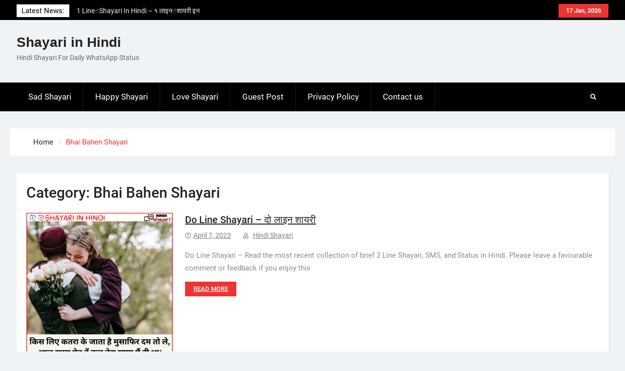

--- FILE ---
content_type: text/html; charset=UTF-8
request_url: https://shayari-in-hindi.com/category/bhai-bahen-shayari/
body_size: 10421
content:
<!DOCTYPE html> <html lang="en-US" xmlns:og="http://opengraphprotocol.org/schema/" xmlns:fb="http://www.facebook.com/2008/fbml" prefix="og: https://ogp.me/ns#">
		<head>
			<meta charset="UTF-8">
		<meta name="viewport" content="width=device-width, initial-scale=1">
		<link rel="profile" href="https://gmpg.org/xfn/11">
		<link rel="pingback" href="https://shayari-in-hindi.com/xmlrpc.php">
		

<!-- Search Engine Optimization by Rank Math - https://rankmath.com/ -->
<title>Bhai Bahen Shayari &raquo; Shayari in Hindi</title>
<meta name="robots" content="follow, index, max-snippet:-1, max-video-preview:-1, max-image-preview:large"/>
<link rel="canonical" href="https://shayari-in-hindi.com/category/bhai-bahen-shayari/" />
<link rel="next" href="https://shayari-in-hindi.com/category/bhai-bahen-shayari/page/2/" />
<meta property="og:locale" content="en_US" />
<meta property="og:type" content="article" />
<meta property="og:title" content="Bhai Bahen Shayari &raquo; Shayari in Hindi" />
<meta property="og:url" content="https://shayari-in-hindi.com/category/bhai-bahen-shayari/" />
<meta property="og:site_name" content="Shayari in Hindi" />
<meta property="article:publisher" content="https://www.facebook.com/shayariinhindiii/" />
<meta name="twitter:card" content="summary_large_image" />
<meta name="twitter:title" content="Bhai Bahen Shayari &raquo; Shayari in Hindi" />
<meta name="twitter:site" content="@Shayariin_Hindi" />
<meta name="twitter:label1" content="Posts" />
<meta name="twitter:data1" content="12" />
<script type="application/ld+json" class="rank-math-schema">{"@context":"https://schema.org","@graph":[{"@type":"Person","@id":"https://shayari-in-hindi.com/#person","name":"Shayari Hindi","url":"https://shayari-in-hindi.com","sameAs":["https://www.facebook.com/shayariinhindiii/","https://twitter.com/Shayariin_Hindi","https://www.instagram.com/shayari__in_hindi/","https://in.pinterest.com/shayariinhindicom/"],"image":{"@type":"ImageObject","@id":"https://shayari-in-hindi.com/#logo","url":"https://shayari-in-hindi.com/wp-content/uploads/2023/02/cropped-SHAYARI-300-300px.png","contentUrl":"https://shayari-in-hindi.com/wp-content/uploads/2023/02/cropped-SHAYARI-300-300px.png","caption":"Shayari in Hindi","inLanguage":"en-US","width":"300","height":"126"}},{"@type":"WebSite","@id":"https://shayari-in-hindi.com/#website","url":"https://shayari-in-hindi.com","name":"Shayari in Hindi","alternateName":"Shayari in Hindi","publisher":{"@id":"https://shayari-in-hindi.com/#person"},"inLanguage":"en-US"},{"@type":"CollectionPage","@id":"https://shayari-in-hindi.com/category/bhai-bahen-shayari/#webpage","url":"https://shayari-in-hindi.com/category/bhai-bahen-shayari/","name":"Bhai Bahen Shayari &raquo; Shayari in Hindi","isPartOf":{"@id":"https://shayari-in-hindi.com/#website"},"inLanguage":"en-US"}]}</script>
<!-- /Rank Math WordPress SEO plugin -->

<link rel='dns-prefetch' href='//platform-api.sharethis.com' />
<link rel='dns-prefetch' href='//www.googletagmanager.com' />
<link rel="alternate" type="application/rss+xml" title="Shayari in Hindi &raquo; Feed" href="https://shayari-in-hindi.com/feed/" />
<link rel="alternate" type="application/rss+xml" title="Shayari in Hindi &raquo; Comments Feed" href="https://shayari-in-hindi.com/comments/feed/" />
<link rel="alternate" type="application/rss+xml" title="Shayari in Hindi &raquo; Bhai Bahen Shayari Category Feed" href="https://shayari-in-hindi.com/category/bhai-bahen-shayari/feed/" />
<style id='wp-img-auto-sizes-contain-inline-css' type='text/css'>
img:is([sizes=auto i],[sizes^="auto," i]){contain-intrinsic-size:3000px 1500px}
/*# sourceURL=wp-img-auto-sizes-contain-inline-css */
</style>

<link rel='stylesheet' id='wp-block-library-css' href='https://shayari-in-hindi.com/wp-includes/css/dist/block-library/style.min.css?ver=6.9' type='text/css' media='all' />
<style id='global-styles-inline-css' type='text/css'>
:root{--wp--preset--aspect-ratio--square: 1;--wp--preset--aspect-ratio--4-3: 4/3;--wp--preset--aspect-ratio--3-4: 3/4;--wp--preset--aspect-ratio--3-2: 3/2;--wp--preset--aspect-ratio--2-3: 2/3;--wp--preset--aspect-ratio--16-9: 16/9;--wp--preset--aspect-ratio--9-16: 9/16;--wp--preset--color--black: #111111;--wp--preset--color--cyan-bluish-gray: #abb8c3;--wp--preset--color--white: #ffffff;--wp--preset--color--pale-pink: #f78da7;--wp--preset--color--vivid-red: #cf2e2e;--wp--preset--color--luminous-vivid-orange: #ff6900;--wp--preset--color--luminous-vivid-amber: #fcb900;--wp--preset--color--light-green-cyan: #7bdcb5;--wp--preset--color--vivid-green-cyan: #00d084;--wp--preset--color--pale-cyan-blue: #8ed1fc;--wp--preset--color--vivid-cyan-blue: #0693e3;--wp--preset--color--vivid-purple: #9b51e0;--wp--preset--color--gray: #f4f4f4;--wp--preset--color--blue: 1b8be0;--wp--preset--color--orange: #ee3333;--wp--preset--gradient--vivid-cyan-blue-to-vivid-purple: linear-gradient(135deg,rgb(6,147,227) 0%,rgb(155,81,224) 100%);--wp--preset--gradient--light-green-cyan-to-vivid-green-cyan: linear-gradient(135deg,rgb(122,220,180) 0%,rgb(0,208,130) 100%);--wp--preset--gradient--luminous-vivid-amber-to-luminous-vivid-orange: linear-gradient(135deg,rgb(252,185,0) 0%,rgb(255,105,0) 100%);--wp--preset--gradient--luminous-vivid-orange-to-vivid-red: linear-gradient(135deg,rgb(255,105,0) 0%,rgb(207,46,46) 100%);--wp--preset--gradient--very-light-gray-to-cyan-bluish-gray: linear-gradient(135deg,rgb(238,238,238) 0%,rgb(169,184,195) 100%);--wp--preset--gradient--cool-to-warm-spectrum: linear-gradient(135deg,rgb(74,234,220) 0%,rgb(151,120,209) 20%,rgb(207,42,186) 40%,rgb(238,44,130) 60%,rgb(251,105,98) 80%,rgb(254,248,76) 100%);--wp--preset--gradient--blush-light-purple: linear-gradient(135deg,rgb(255,206,236) 0%,rgb(152,150,240) 100%);--wp--preset--gradient--blush-bordeaux: linear-gradient(135deg,rgb(254,205,165) 0%,rgb(254,45,45) 50%,rgb(107,0,62) 100%);--wp--preset--gradient--luminous-dusk: linear-gradient(135deg,rgb(255,203,112) 0%,rgb(199,81,192) 50%,rgb(65,88,208) 100%);--wp--preset--gradient--pale-ocean: linear-gradient(135deg,rgb(255,245,203) 0%,rgb(182,227,212) 50%,rgb(51,167,181) 100%);--wp--preset--gradient--electric-grass: linear-gradient(135deg,rgb(202,248,128) 0%,rgb(113,206,126) 100%);--wp--preset--gradient--midnight: linear-gradient(135deg,rgb(2,3,129) 0%,rgb(40,116,252) 100%);--wp--preset--font-size--small: 14px;--wp--preset--font-size--medium: 20px;--wp--preset--font-size--large: 42px;--wp--preset--font-size--x-large: 42px;--wp--preset--font-size--normal: 18px;--wp--preset--font-size--huge: 54px;--wp--preset--spacing--20: 0.44rem;--wp--preset--spacing--30: 0.67rem;--wp--preset--spacing--40: 1rem;--wp--preset--spacing--50: 1.5rem;--wp--preset--spacing--60: 2.25rem;--wp--preset--spacing--70: 3.38rem;--wp--preset--spacing--80: 5.06rem;--wp--preset--shadow--natural: 6px 6px 9px rgba(0, 0, 0, 0.2);--wp--preset--shadow--deep: 12px 12px 50px rgba(0, 0, 0, 0.4);--wp--preset--shadow--sharp: 6px 6px 0px rgba(0, 0, 0, 0.2);--wp--preset--shadow--outlined: 6px 6px 0px -3px rgb(255, 255, 255), 6px 6px rgb(0, 0, 0);--wp--preset--shadow--crisp: 6px 6px 0px rgb(0, 0, 0);}:where(.is-layout-flex){gap: 0.5em;}:where(.is-layout-grid){gap: 0.5em;}body .is-layout-flex{display: flex;}.is-layout-flex{flex-wrap: wrap;align-items: center;}.is-layout-flex > :is(*, div){margin: 0;}body .is-layout-grid{display: grid;}.is-layout-grid > :is(*, div){margin: 0;}:where(.wp-block-columns.is-layout-flex){gap: 2em;}:where(.wp-block-columns.is-layout-grid){gap: 2em;}:where(.wp-block-post-template.is-layout-flex){gap: 1.25em;}:where(.wp-block-post-template.is-layout-grid){gap: 1.25em;}.has-black-color{color: var(--wp--preset--color--black) !important;}.has-cyan-bluish-gray-color{color: var(--wp--preset--color--cyan-bluish-gray) !important;}.has-white-color{color: var(--wp--preset--color--white) !important;}.has-pale-pink-color{color: var(--wp--preset--color--pale-pink) !important;}.has-vivid-red-color{color: var(--wp--preset--color--vivid-red) !important;}.has-luminous-vivid-orange-color{color: var(--wp--preset--color--luminous-vivid-orange) !important;}.has-luminous-vivid-amber-color{color: var(--wp--preset--color--luminous-vivid-amber) !important;}.has-light-green-cyan-color{color: var(--wp--preset--color--light-green-cyan) !important;}.has-vivid-green-cyan-color{color: var(--wp--preset--color--vivid-green-cyan) !important;}.has-pale-cyan-blue-color{color: var(--wp--preset--color--pale-cyan-blue) !important;}.has-vivid-cyan-blue-color{color: var(--wp--preset--color--vivid-cyan-blue) !important;}.has-vivid-purple-color{color: var(--wp--preset--color--vivid-purple) !important;}.has-black-background-color{background-color: var(--wp--preset--color--black) !important;}.has-cyan-bluish-gray-background-color{background-color: var(--wp--preset--color--cyan-bluish-gray) !important;}.has-white-background-color{background-color: var(--wp--preset--color--white) !important;}.has-pale-pink-background-color{background-color: var(--wp--preset--color--pale-pink) !important;}.has-vivid-red-background-color{background-color: var(--wp--preset--color--vivid-red) !important;}.has-luminous-vivid-orange-background-color{background-color: var(--wp--preset--color--luminous-vivid-orange) !important;}.has-luminous-vivid-amber-background-color{background-color: var(--wp--preset--color--luminous-vivid-amber) !important;}.has-light-green-cyan-background-color{background-color: var(--wp--preset--color--light-green-cyan) !important;}.has-vivid-green-cyan-background-color{background-color: var(--wp--preset--color--vivid-green-cyan) !important;}.has-pale-cyan-blue-background-color{background-color: var(--wp--preset--color--pale-cyan-blue) !important;}.has-vivid-cyan-blue-background-color{background-color: var(--wp--preset--color--vivid-cyan-blue) !important;}.has-vivid-purple-background-color{background-color: var(--wp--preset--color--vivid-purple) !important;}.has-black-border-color{border-color: var(--wp--preset--color--black) !important;}.has-cyan-bluish-gray-border-color{border-color: var(--wp--preset--color--cyan-bluish-gray) !important;}.has-white-border-color{border-color: var(--wp--preset--color--white) !important;}.has-pale-pink-border-color{border-color: var(--wp--preset--color--pale-pink) !important;}.has-vivid-red-border-color{border-color: var(--wp--preset--color--vivid-red) !important;}.has-luminous-vivid-orange-border-color{border-color: var(--wp--preset--color--luminous-vivid-orange) !important;}.has-luminous-vivid-amber-border-color{border-color: var(--wp--preset--color--luminous-vivid-amber) !important;}.has-light-green-cyan-border-color{border-color: var(--wp--preset--color--light-green-cyan) !important;}.has-vivid-green-cyan-border-color{border-color: var(--wp--preset--color--vivid-green-cyan) !important;}.has-pale-cyan-blue-border-color{border-color: var(--wp--preset--color--pale-cyan-blue) !important;}.has-vivid-cyan-blue-border-color{border-color: var(--wp--preset--color--vivid-cyan-blue) !important;}.has-vivid-purple-border-color{border-color: var(--wp--preset--color--vivid-purple) !important;}.has-vivid-cyan-blue-to-vivid-purple-gradient-background{background: var(--wp--preset--gradient--vivid-cyan-blue-to-vivid-purple) !important;}.has-light-green-cyan-to-vivid-green-cyan-gradient-background{background: var(--wp--preset--gradient--light-green-cyan-to-vivid-green-cyan) !important;}.has-luminous-vivid-amber-to-luminous-vivid-orange-gradient-background{background: var(--wp--preset--gradient--luminous-vivid-amber-to-luminous-vivid-orange) !important;}.has-luminous-vivid-orange-to-vivid-red-gradient-background{background: var(--wp--preset--gradient--luminous-vivid-orange-to-vivid-red) !important;}.has-very-light-gray-to-cyan-bluish-gray-gradient-background{background: var(--wp--preset--gradient--very-light-gray-to-cyan-bluish-gray) !important;}.has-cool-to-warm-spectrum-gradient-background{background: var(--wp--preset--gradient--cool-to-warm-spectrum) !important;}.has-blush-light-purple-gradient-background{background: var(--wp--preset--gradient--blush-light-purple) !important;}.has-blush-bordeaux-gradient-background{background: var(--wp--preset--gradient--blush-bordeaux) !important;}.has-luminous-dusk-gradient-background{background: var(--wp--preset--gradient--luminous-dusk) !important;}.has-pale-ocean-gradient-background{background: var(--wp--preset--gradient--pale-ocean) !important;}.has-electric-grass-gradient-background{background: var(--wp--preset--gradient--electric-grass) !important;}.has-midnight-gradient-background{background: var(--wp--preset--gradient--midnight) !important;}.has-small-font-size{font-size: var(--wp--preset--font-size--small) !important;}.has-medium-font-size{font-size: var(--wp--preset--font-size--medium) !important;}.has-large-font-size{font-size: var(--wp--preset--font-size--large) !important;}.has-x-large-font-size{font-size: var(--wp--preset--font-size--x-large) !important;}
/*# sourceURL=global-styles-inline-css */
</style>

<style id='classic-theme-styles-inline-css' type='text/css'>
/*! This file is auto-generated */
.wp-block-button__link{color:#fff;background-color:#32373c;border-radius:9999px;box-shadow:none;text-decoration:none;padding:calc(.667em + 2px) calc(1.333em + 2px);font-size:1.125em}.wp-block-file__button{background:#32373c;color:#fff;text-decoration:none}
/*# sourceURL=/wp-includes/css/classic-themes.min.css */
</style>
<link rel='stylesheet' id='ap-front-styles-css' href='https://shayari-in-hindi.com/wp-content/plugins/accesspress-anonymous-post/css/frontend-style.css?ver=2.8.2' type='text/css' media='all' />
<link rel='stylesheet' id='contact-form-7-css' href='https://shayari-in-hindi.com/wp-content/plugins/contact-form-7/includes/css/styles.css?ver=6.1.3' type='text/css' media='all' />
<link rel='stylesheet' id='share-this-share-buttons-sticky-css' href='https://shayari-in-hindi.com/wp-content/plugins/sharethis-share-buttons/css/mu-style.css?ver=1762433341' type='text/css' media='all' />
<link rel='stylesheet' id='wur_content_css-css' href='https://shayari-in-hindi.com/wp-content/plugins/wp-ultimate-review/assets/public/css/content-page.css?ver=2.3.6' type='text/css' media='all' />
<link rel='stylesheet' id='dashicons-css' href='https://shayari-in-hindi.com/wp-includes/css/dashicons.min.css?ver=6.9' type='text/css' media='all' />
<link rel='stylesheet' id='magazine-power-font-awesome-css' href='https://shayari-in-hindi.com/wp-content/themes/magazine-power/third-party/font-awesome/css/all.min.css?ver=5.8.1' type='text/css' media='all' />
<link rel='stylesheet' id='magazine-power-google-fonts-css' href='https://shayari-in-hindi.com/wp-content/fonts/b4dc9d5865631ec7adec31099394b45c.css?ver=1.0.3' type='text/css' media='all' />
<link rel='stylesheet' id='jquery-sidr-css' href='https://shayari-in-hindi.com/wp-content/themes/magazine-power/third-party/sidr/css/jquery.sidr.dark.min.css?ver=2.2.1' type='text/css' media='all' />
<link rel='stylesheet' id='jquery-slick-css' href='https://shayari-in-hindi.com/wp-content/themes/magazine-power/third-party/slick/slick.min.css?ver=1.8.1' type='text/css' media='all' />
<link rel='stylesheet' id='magazine-power-style-css' href='https://shayari-in-hindi.com/wp-content/themes/magazine-power/style.css?ver=1.2.1' type='text/css' media='all' />
<link rel='stylesheet' id='magazine-power-block-style-css' href='https://shayari-in-hindi.com/wp-content/themes/magazine-power/css/blocks.css?ver=20230203-120344' type='text/css' media='all' />
<script type="2e22df67ba00d958a1565d7e-text/javascript" src="https://shayari-in-hindi.com/wp-includes/js/jquery/jquery.min.js?ver=3.7.1" id="jquery-core-js"></script>
<script type="2e22df67ba00d958a1565d7e-text/javascript" src="https://shayari-in-hindi.com/wp-includes/js/jquery/jquery-migrate.min.js?ver=3.4.1" id="jquery-migrate-js"></script>
<script type="2e22df67ba00d958a1565d7e-text/javascript" src="//platform-api.sharethis.com/js/sharethis.js?ver=2.3.6#property=62c4322efb839400122041fb&amp;product=sticky-buttons&amp;source=sharethis-share-buttons-wordpress" id="share-this-share-buttons-mu-js"></script>
<script type="2e22df67ba00d958a1565d7e-text/javascript" src="https://shayari-in-hindi.com/wp-content/plugins/wp-ultimate-review/assets/public/script/content-page.js?ver=2.3.6" id="wur_review_content_script-js"></script>

<!-- Google tag (gtag.js) snippet added by Site Kit -->
<!-- Google Analytics snippet added by Site Kit -->
<script type="2e22df67ba00d958a1565d7e-text/javascript" src="https://www.googletagmanager.com/gtag/js?id=G-7GCJ3E0EL3" id="google_gtagjs-js" async></script>
<script type="2e22df67ba00d958a1565d7e-text/javascript" id="google_gtagjs-js-after">
/* <![CDATA[ */
window.dataLayer = window.dataLayer || [];function gtag(){dataLayer.push(arguments);}
gtag("set","linker",{"domains":["shayari-in-hindi.com"]});
gtag("js", new Date());
gtag("set", "developer_id.dZTNiMT", true);
gtag("config", "G-7GCJ3E0EL3");
//# sourceURL=google_gtagjs-js-after
/* ]]> */
</script>
<link rel="https://api.w.org/" href="https://shayari-in-hindi.com/wp-json/" /><link rel="alternate" title="JSON" type="application/json" href="https://shayari-in-hindi.com/wp-json/wp/v2/categories/361" /><link rel="EditURI" type="application/rsd+xml" title="RSD" href="https://shayari-in-hindi.com/xmlrpc.php?rsd" />
<meta name="generator" content="WordPress 6.9" />
<meta name="generator" content="Site Kit by Google 1.165.0" /><meta name="generator" content="Elementor 3.32.5; features: additional_custom_breakpoints; settings: css_print_method-external, google_font-enabled, font_display-auto">
			<style>
				.e-con.e-parent:nth-of-type(n+4):not(.e-lazyloaded):not(.e-no-lazyload),
				.e-con.e-parent:nth-of-type(n+4):not(.e-lazyloaded):not(.e-no-lazyload) * {
					background-image: none !important;
				}
				@media screen and (max-height: 1024px) {
					.e-con.e-parent:nth-of-type(n+3):not(.e-lazyloaded):not(.e-no-lazyload),
					.e-con.e-parent:nth-of-type(n+3):not(.e-lazyloaded):not(.e-no-lazyload) * {
						background-image: none !important;
					}
				}
				@media screen and (max-height: 640px) {
					.e-con.e-parent:nth-of-type(n+2):not(.e-lazyloaded):not(.e-no-lazyload),
					.e-con.e-parent:nth-of-type(n+2):not(.e-lazyloaded):not(.e-no-lazyload) * {
						background-image: none !important;
					}
				}
			</style>
			<link rel="icon" href="https://shayari-in-hindi.com/wp-content/uploads/2022/07/cropped-Copy-of-SHAYARI-1-32x32.png" sizes="32x32" />
<link rel="icon" href="https://shayari-in-hindi.com/wp-content/uploads/2022/07/cropped-Copy-of-SHAYARI-1-192x192.png" sizes="192x192" />
<link rel="apple-touch-icon" href="https://shayari-in-hindi.com/wp-content/uploads/2022/07/cropped-Copy-of-SHAYARI-1-180x180.png" />
<meta name="msapplication-TileImage" content="https://shayari-in-hindi.com/wp-content/uploads/2022/07/cropped-Copy-of-SHAYARI-1-270x270.png" />
		<style type="text/css" id="wp-custom-css">
			.container .tags-links {display:none;}
.container .cat-links {display:none;}
.entry-content img {
    display: block;
    margin: 0 auto;
}
		</style>
		
<!-- Google Tag Manager -->
<script type="2e22df67ba00d958a1565d7e-text/javascript">(function(w,d,s,l,i){w[l]=w[l]||[];w[l].push({'gtm.start':
new Date().getTime(),event:'gtm.js'});var f=d.getElementsByTagName(s)[0],
j=d.createElement(s),dl=l!='dataLayer'?'&l='+l:'';j.async=true;j.src=
'https://www.googletagmanager.com/gtm.js?id='+i+dl;f.parentNode.insertBefore(j,f);
})(window,document,'script','dataLayer','GTM-N3N22VN');</script>
<!-- End Google Tag Manager -->
<!-- Clarity tracking code for https://shayari-in-hindi.com/ --><script type="2e22df67ba00d958a1565d7e-text/javascript">    (function(c,l,a,r,i,t,y){        c[a]=c[a]||function(){(c[a].q=c[a].q||[]).push(arguments)};        t=l.createElement(r);t.async=1;t.src="https://www.clarity.ms/tag/"+i+"?ref=bwt";        y=l.getElementsByTagName(r)[0];y.parentNode.insertBefore(t,y);    })(window, document, "clarity", "script", "e0rfgjkp8v");</script>
<script async src="https://pagead2.googlesyndication.com/pagead/js/adsbygoogle.js?client=ca-pub-3541668656867885" crossorigin="anonymous" type="2e22df67ba00d958a1565d7e-text/javascript"></script></head>

<body class="archive category category-bhai-bahen-shayari category-361 wp-embed-responsive wp-theme-magazine-power group-blog global-layout-no-sidebar elementor-default elementor-kit-75"><!-- Google Tag Manager (noscript) -->
<noscript><iframe src="https://www.googletagmanager.com/ns.html?id=GTM-N3N22VN"
height="0" width="0" style="display:none;visibility:hidden"></iframe></noscript>
<!-- End Google Tag Manager (noscript) -->
	
			<div id="page" class="hfeed site">
		<a class="skip-link screen-reader-text" href="#content">Skip to content</a>
				<div class="mobile-nav-wrap">
			<a id="mobile-trigger" href="#mob-menu"><i class="fas fa-bars"></i></a>
			<div id="mob-menu">
				<ul id="menu-menu" class="menu"><li id="menu-item-90" class="menu-item menu-item-type-taxonomy menu-item-object-category menu-item-90"><a href="https://shayari-in-hindi.com/category/sad-shayari/">Sad Shayari</a></li>
<li id="menu-item-91" class="menu-item menu-item-type-taxonomy menu-item-object-category menu-item-91"><a href="https://shayari-in-hindi.com/category/happy-shayari/">Happy Shayari</a></li>
<li id="menu-item-27" class="menu-item menu-item-type-taxonomy menu-item-object-category menu-item-27"><a href="https://shayari-in-hindi.com/category/love-shayari/">Love Shayari</a></li>
<li id="menu-item-338" class="menu-item menu-item-type-post_type menu-item-object-page menu-item-338"><a href="https://shayari-in-hindi.com/guest-post/">Guest Post</a></li>
<li id="menu-item-565" class="menu-item menu-item-type-post_type menu-item-object-page menu-item-565"><a href="https://shayari-in-hindi.com/privacy-policy/">Privacy Policy</a></li>
<li id="menu-item-4780" class="menu-item menu-item-type-post_type menu-item-object-page menu-item-4780"><a href="https://shayari-in-hindi.com/contact-us/">Contact us</a></li>
</ul>			</div><!-- #mob-menu -->

					</div><!-- .mobile-nav-wrap -->
		
			<div id="tophead">
			<div class="container">

									<div class="head-date">
						17 Jan, 2026					</div><!-- .head-date -->
																	<div class="top-news">
						<span class="top-news-title">
												Latest News:						</span>
								<div id="news-ticker">
			<div class="news-ticker-inner-wrap">
									<div class="list">
						<a href="https://shayari-in-hindi.com/1-line-shayari-in-hindi-5/">1 Line☝️Shayari In Hindi &#8211; १ लाइन☝️शायरी इन हिंदी</a>
					</div>
									<div class="list">
						<a href="https://shayari-in-hindi.com/two-line-shayari-15/">Two Line✌️Shayari &#8211; तवो लाइन✌️शायरी</a>
					</div>
									<div class="list">
						<a href="https://shayari-in-hindi.com/love-lines-in-hindi-10/">Love😓Lines In Hindi &#8211; लव😓लाइन्स इन हिंदी</a>
					</div>
									<div class="list">
						<a href="https://shayari-in-hindi.com/romantic-love-status-11/">Romantic Love😽Status &#8211; रोमांटिक लव😽स्टेटस</a>
					</div>
									<div class="list">
						<a href="https://shayari-in-hindi.com/love-poetry-in-hindi-13/">Love🥳Poetry In Hindi &#8211; लव🥳पोएट्री इन हिंदी</a>
					</div>
							</div><!-- .news-ticker-inner-wrap -->
		</div><!-- #news-ticker -->
							</div><!-- .top-news -->
				

				


			</div><!-- .container -->
		</div><!-- #tophead -->
				<header id="masthead" class="site-header" role="banner"><div class="container"><div class="inner-wrapper">
						<div class="site-branding">

			
			
							<div id="site-identity">
																		<p class="site-title"><a href="https://shayari-in-hindi.com/" rel="home">Shayari in Hindi</a></p>
																						<p class="site-description">Hindi Shayari For Daily WhatsApp Status</p>
									</div><!-- #site-identity -->
					</div><!-- .site-branding -->
		<div id="header-widget">
					</div><!-- #header-ads -->
					</div> <!-- .inner-wrapper --></div><!-- .container --></header><!-- #masthead -->
				<div id="main-nav" class="clear-fix">
			<div class="main-nav-wrapper">
				<div class="container">
					<nav id="site-navigation" class="main-navigation" role="navigation">
						<div class="wrap-menu-content">
							<div class="menu-menu-container"><ul id="primary-menu" class="menu"><li class="menu-item menu-item-type-taxonomy menu-item-object-category menu-item-90"><a href="https://shayari-in-hindi.com/category/sad-shayari/">Sad Shayari</a></li>
<li class="menu-item menu-item-type-taxonomy menu-item-object-category menu-item-91"><a href="https://shayari-in-hindi.com/category/happy-shayari/">Happy Shayari</a></li>
<li class="menu-item menu-item-type-taxonomy menu-item-object-category menu-item-27"><a href="https://shayari-in-hindi.com/category/love-shayari/">Love Shayari</a></li>
<li class="menu-item menu-item-type-post_type menu-item-object-page menu-item-338"><a href="https://shayari-in-hindi.com/guest-post/">Guest Post</a></li>
<li class="menu-item menu-item-type-post_type menu-item-object-page menu-item-565"><a href="https://shayari-in-hindi.com/privacy-policy/">Privacy Policy</a></li>
<li class="menu-item menu-item-type-post_type menu-item-object-page menu-item-4780"><a href="https://shayari-in-hindi.com/contact-us/">Contact us</a></li>
</ul></div>						</div><!-- .wrap-menu-content -->
					</nav><!-- #site-navigation -->

					<div class="header-search-box">
						<a href="#" class="search-icon"><i class="fas fa-search"></i></a>
						<div class="search-box-wrap">
							<form role="search" method="get" class="search-form" action="https://shayari-in-hindi.com/">
				<label>
					<span class="screen-reader-text">Search for:</span>
					<input type="search" class="search-field" placeholder="Search &hellip;" value="" name="s" />
				</label>
				<input type="submit" class="search-submit" value="Search" />
			</form>						</div><!-- .search-box-wrap -->
					</div><!-- .header-search-box -->
				</div> <!-- .container -->
			</div> <!-- main-nav-wrapper -->
		</div> <!-- #main-nav -->
		
	<div id="breadcrumb"><div class="container"><div role="navigation" aria-label="Breadcrumbs" class="breadcrumb-trail breadcrumbs" itemprop="breadcrumb"><ul class="trail-items" itemscope itemtype="http://schema.org/BreadcrumbList"><meta name="numberOfItems" content="2" /><meta name="itemListOrder" content="Ascending" /><li itemprop="itemListElement" itemscope itemtype="http://schema.org/ListItem" class="trail-item trail-begin"><a href="https://shayari-in-hindi.com/" rel="home" itemprop="item"><span itemprop="name">Home</span></a><meta itemprop="position" content="1" /></li><li itemprop="itemListElement" itemscope itemtype="http://schema.org/ListItem" class="trail-item trail-end"><span itemprop="item"><span itemprop="name">Bhai Bahen Shayari</span></span><meta itemprop="position" content="2" /></li></ul></div></div><!-- .container --></div><!-- #breadcrumb -->		<div id="content" class="site-content"><div class="container"><div class="inner-wrapper">
			
	<div id="primary" class="content-area">
		<main id="main" class="site-main" role="main">

		
			<header class="page-header">
				<h1 class="page-title">Category: <span>Bhai Bahen Shayari</span></h1>			</header><!-- .page-header -->

			
				
<article id="post-8301" class="post-8301 post type-post status-publish format-standard has-post-thumbnail hentry category-best-shayari category-bhai-bahen-shayari category-happy-shayari category-hindi-shayari category-love-shayari category-new-shayari category-shayari tag-achi-achi-shayari tag-best-shayari tag-bhai-behan-shayari tag-hindi-shayari tag-love-shayari tag-new-shayari tag-shayari">
	<div class="entry-content-wrapper">

														<a href="https://shayari-in-hindi.com/do-line-shayari-2/"><img fetchpriority="high" width="300" height="300" src="https://shayari-in-hindi.com/wp-content/uploads/2023/04/shayari-500-×-500px-2023-04-07T150702.307-300x300.png" class="alignleft wp-post-image" alt="Do Line Shayari - दो लाइन शायरी" decoding="async" srcset="https://shayari-in-hindi.com/wp-content/uploads/2023/04/shayari-500-×-500px-2023-04-07T150702.307-300x300.png 300w, https://shayari-in-hindi.com/wp-content/uploads/2023/04/shayari-500-×-500px-2023-04-07T150702.307-150x150.png 150w, https://shayari-in-hindi.com/wp-content/uploads/2023/04/shayari-500-×-500px-2023-04-07T150702.307.png 500w" sizes="(max-width: 300px) 100vw, 300px"></a>
					
		<div class="entry-content">
			<header class="entry-header">
				<h2 class="entry-title"><a href="https://shayari-in-hindi.com/do-line-shayari-2/" rel="bookmark">Do Line Shayari &#8211; दो लाइन शायरी</a></h2>								<div class="entry-meta">
					<span class="posted-on"><a href="https://shayari-in-hindi.com/do-line-shayari-2/" rel="bookmark"><time class="entry-date published" datetime="2023-04-07T15:08:35+05:30">April 7, 2023</time><time class="updated" datetime="2023-05-01T11:38:33+05:30">May 1, 2023</time></a></span><span class="byline"> <span class="author vcard"><a class="url fn n" href="https://shayari-in-hindi.com/author/hindi-shayari/">Hindi Shayari</a></span></span>				</div><!-- .entry-meta -->
							</header><!-- .entry-header -->

							<p>Do Line Shayari &#8211; Read the most recent collection of brief 2 Line Shayari, SMS, and Status in Hindi. Please leave a favourable comment or feedback if you enjoy this <a href="https://shayari-in-hindi.com/do-line-shayari-2/" class="read-more">Read more</a></p>
			
			<footer class="entry-meta entry-footer">
				<span class="cat-links"><a href="https://shayari-in-hindi.com/category/best-shayari/" rel="category tag">Best Shayari</a>, <a href="https://shayari-in-hindi.com/category/bhai-bahen-shayari/" rel="category tag">Bhai Bahen Shayari</a>, <a href="https://shayari-in-hindi.com/category/happy-shayari/" rel="category tag">Happy Shayari</a>, <a href="https://shayari-in-hindi.com/category/hindi-shayari/" rel="category tag">Hindi Shayari</a>, <a href="https://shayari-in-hindi.com/category/love-shayari/" rel="category tag">Love Shayari</a>, <a href="https://shayari-in-hindi.com/category/new-shayari/" rel="category tag">New shayari</a>, <a href="https://shayari-in-hindi.com/category/shayari/" rel="category tag">Shayari</a></span><span class="tags-links"><a href="https://shayari-in-hindi.com/tag/achi-achi-shayari/" rel="tag">achi achi shayari</a>, <a href="https://shayari-in-hindi.com/tag/best-shayari/" rel="tag">Best shayari</a>, <a href="https://shayari-in-hindi.com/tag/bhai-behan-shayari/" rel="tag">bhai behan shayari</a>, <a href="https://shayari-in-hindi.com/tag/hindi-shayari/" rel="tag">Hindi Shayari</a>, <a href="https://shayari-in-hindi.com/tag/love-shayari/" rel="tag">Love Shayari</a>, <a href="https://shayari-in-hindi.com/tag/new-shayari/" rel="tag">New Shayari</a>, <a href="https://shayari-in-hindi.com/tag/shayari/" rel="tag">Shayari</a></span>			</footer><!-- .entry-footer -->

		</div><!-- .entry-content -->
	</div><!-- .entry-content-wrapper -->
</article><!-- #post-## -->

			
				
<article id="post-8245" class="post-8245 post type-post status-publish format-standard has-post-thumbnail hentry category-best-shayari category-bhai-bahen-shayari category-happy-shayari category-hindi-shayari category-life-shayari category-new-shayari category-shayari tag-beautiful-quotes tag-best-shayari tag-bhai-behan-shayari tag-hindi-shayari tag-life-shayari tag-new-shayari tag-shayari">
	<div class="entry-content-wrapper">

														<a href="https://shayari-in-hindi.com/status-line-in-hindi-2/"><img width="300" height="300" src="https://shayari-in-hindi.com/wp-content/uploads/2023/04/shayari-500-×-500px-2023-04-07T011619.177-300x300.png" class="alignleft wp-post-image" alt="Status Line In Hindi - स्टेटस लाइन इन हिंदी" decoding="async" srcset="https://shayari-in-hindi.com/wp-content/uploads/2023/04/shayari-500-×-500px-2023-04-07T011619.177-300x300.png 300w, https://shayari-in-hindi.com/wp-content/uploads/2023/04/shayari-500-×-500px-2023-04-07T011619.177-150x150.png 150w, https://shayari-in-hindi.com/wp-content/uploads/2023/04/shayari-500-×-500px-2023-04-07T011619.177.png 500w" sizes="(max-width: 300px) 100vw, 300px"></a>
					
		<div class="entry-content">
			<header class="entry-header">
				<h2 class="entry-title"><a href="https://shayari-in-hindi.com/status-line-in-hindi-2/" rel="bookmark">Status Line In Hindi &#8211; स्टेटस लाइन इन हिंदी</a></h2>								<div class="entry-meta">
					<span class="posted-on"><a href="https://shayari-in-hindi.com/status-line-in-hindi-2/" rel="bookmark"><time class="entry-date published" datetime="2023-04-07T01:17:33+05:30">April 7, 2023</time><time class="updated" datetime="2023-05-01T11:38:32+05:30">May 1, 2023</time></a></span><span class="byline"> <span class="author vcard"><a class="url fn n" href="https://shayari-in-hindi.com/author/hindi-shayari/">Hindi Shayari</a></span></span>				</div><!-- .entry-meta -->
							</header><!-- .entry-header -->

							<p>Status Line In Hindi &#8211; For those who enjoy sending good night SMS messages to their pals, the best good night shayari in Hindi would undoubtedly be very helpful. Sorry <a href="https://shayari-in-hindi.com/status-line-in-hindi-2/" class="read-more">Read more</a></p>
			
			<footer class="entry-meta entry-footer">
				<span class="cat-links"><a href="https://shayari-in-hindi.com/category/best-shayari/" rel="category tag">Best Shayari</a>, <a href="https://shayari-in-hindi.com/category/bhai-bahen-shayari/" rel="category tag">Bhai Bahen Shayari</a>, <a href="https://shayari-in-hindi.com/category/happy-shayari/" rel="category tag">Happy Shayari</a>, <a href="https://shayari-in-hindi.com/category/hindi-shayari/" rel="category tag">Hindi Shayari</a>, <a href="https://shayari-in-hindi.com/category/life-shayari/" rel="category tag">Life Shayari</a>, <a href="https://shayari-in-hindi.com/category/new-shayari/" rel="category tag">New shayari</a>, <a href="https://shayari-in-hindi.com/category/shayari/" rel="category tag">Shayari</a></span><span class="tags-links"><a href="https://shayari-in-hindi.com/tag/beautiful-quotes/" rel="tag">beautiful quotes</a>, <a href="https://shayari-in-hindi.com/tag/best-shayari/" rel="tag">Best shayari</a>, <a href="https://shayari-in-hindi.com/tag/bhai-behan-shayari/" rel="tag">bhai behan shayari</a>, <a href="https://shayari-in-hindi.com/tag/hindi-shayari/" rel="tag">Hindi Shayari</a>, <a href="https://shayari-in-hindi.com/tag/life-shayari/" rel="tag">Life Shayari</a>, <a href="https://shayari-in-hindi.com/tag/new-shayari/" rel="tag">New Shayari</a>, <a href="https://shayari-in-hindi.com/tag/shayari/" rel="tag">Shayari</a></span>			</footer><!-- .entry-footer -->

		</div><!-- .entry-content -->
	</div><!-- .entry-content-wrapper -->
</article><!-- #post-## -->

			
				
<article id="post-5540" class="post-5540 post type-post status-publish format-standard has-post-thumbnail hentry category-best-shayari category-bhai-bahen-shayari category-bhai-shayari category-happy-shayari category-hindi-shayari category-life-shayari category-love-shayari category-new-shayari category-shayari category-smile-shayari tag-best-shayari tag-bhai-bahen-shayari tag-hindi-shayari tag-mast-shayari tag-new-shayari tag-shayari tag-smile-shayari">
	<div class="entry-content-wrapper">

														<a href="https://shayari-in-hindi.com/bhai-behan-shayari-2/"><img width="300" height="300" src="https://shayari-in-hindi.com/wp-content/uploads/2023/01/shayari-500-×-500px-2023-01-07T112539.696-300x300.png" class="alignleft wp-post-image" alt="ke liye shayari" decoding="async" srcset="https://shayari-in-hindi.com/wp-content/uploads/2023/01/shayari-500-×-500px-2023-01-07T112539.696-300x300.png 300w, https://shayari-in-hindi.com/wp-content/uploads/2023/01/shayari-500-×-500px-2023-01-07T112539.696-150x150.png 150w, https://shayari-in-hindi.com/wp-content/uploads/2023/01/shayari-500-×-500px-2023-01-07T112539.696.png 500w" sizes="(max-width: 300px) 100vw, 300px" /></a>
					
		<div class="entry-content">
			<header class="entry-header">
				<h2 class="entry-title"><a href="https://shayari-in-hindi.com/bhai-behan-shayari-2/" rel="bookmark">Bhai Behan Shayari &#8211; भाई बहिन शायरी</a></h2>								<div class="entry-meta">
					<span class="posted-on"><a href="https://shayari-in-hindi.com/bhai-behan-shayari-2/" rel="bookmark"><time class="entry-date published" datetime="2023-02-08T12:13:10+05:30">February 8, 2023</time><time class="updated" datetime="2023-02-14T15:52:04+05:30">February 14, 2023</time></a></span><span class="byline"> <span class="author vcard"><a class="url fn n" href="https://shayari-in-hindi.com/author/hindi-shayari/">Hindi Shayari</a></span></span>				</div><!-- .entry-meta -->
							</header><!-- .entry-header -->

							<p>Bhai Behan Shayari &#8211; Friends, The relationship between the sister and his brother is unshakable, sour-sweet, and filled with affection, as we will see in the sister Shayari and status <a href="https://shayari-in-hindi.com/bhai-behan-shayari-2/" class="read-more">Read more</a></p>
			
			<footer class="entry-meta entry-footer">
				<span class="cat-links"><a href="https://shayari-in-hindi.com/category/best-shayari/" rel="category tag">Best Shayari</a>, <a href="https://shayari-in-hindi.com/category/bhai-bahen-shayari/" rel="category tag">Bhai Bahen Shayari</a>, <a href="https://shayari-in-hindi.com/category/bhai-shayari/" rel="category tag">bhai shayari</a>, <a href="https://shayari-in-hindi.com/category/happy-shayari/" rel="category tag">Happy Shayari</a>, <a href="https://shayari-in-hindi.com/category/hindi-shayari/" rel="category tag">Hindi Shayari</a>, <a href="https://shayari-in-hindi.com/category/life-shayari/" rel="category tag">Life Shayari</a>, <a href="https://shayari-in-hindi.com/category/love-shayari/" rel="category tag">Love Shayari</a>, <a href="https://shayari-in-hindi.com/category/new-shayari/" rel="category tag">New shayari</a>, <a href="https://shayari-in-hindi.com/category/shayari/" rel="category tag">Shayari</a>, <a href="https://shayari-in-hindi.com/category/smile-shayari/" rel="category tag">Smile Shayari</a></span><span class="tags-links"><a href="https://shayari-in-hindi.com/tag/best-shayari/" rel="tag">Best shayari</a>, <a href="https://shayari-in-hindi.com/tag/bhai-bahen-shayari/" rel="tag">bhai bahen shayari</a>, <a href="https://shayari-in-hindi.com/tag/hindi-shayari/" rel="tag">Hindi Shayari</a>, <a href="https://shayari-in-hindi.com/tag/mast-shayari/" rel="tag">mast shayari</a>, <a href="https://shayari-in-hindi.com/tag/new-shayari/" rel="tag">New Shayari</a>, <a href="https://shayari-in-hindi.com/tag/shayari/" rel="tag">Shayari</a>, <a href="https://shayari-in-hindi.com/tag/smile-shayari/" rel="tag">Smile Shayari</a></span>			</footer><!-- .entry-footer -->

		</div><!-- .entry-content -->
	</div><!-- .entry-content-wrapper -->
</article><!-- #post-## -->

			
				
<article id="post-4876" class="post-4876 post type-post status-publish format-standard has-post-thumbnail hentry category-best-shayari category-bhai-bahen-shayari category-hindi-shayari category-new-shayari tag-bhai-bahen-shayari tag-hindi-shayari tag-new-shayari tag-shayari">
	<div class="entry-content-wrapper">

														<a href="https://shayari-in-hindi.com/bhai-and-sister-shayari/"><img loading="lazy" width="300" height="300" src="https://shayari-in-hindi.com/wp-content/uploads/2023/01/shayari-500-×-500px-2023-01-06T133040.557-300x300.png" class="alignleft wp-post-image" alt="bhai and sister shayari" decoding="async" srcset="https://shayari-in-hindi.com/wp-content/uploads/2023/01/shayari-500-×-500px-2023-01-06T133040.557-300x300.png 300w, https://shayari-in-hindi.com/wp-content/uploads/2023/01/shayari-500-×-500px-2023-01-06T133040.557-150x150.png 150w, https://shayari-in-hindi.com/wp-content/uploads/2023/01/shayari-500-×-500px-2023-01-06T133040.557.png 500w" sizes="(max-width: 300px) 100vw, 300px" /></a>
					
		<div class="entry-content">
			<header class="entry-header">
				<h2 class="entry-title"><a href="https://shayari-in-hindi.com/bhai-and-sister-shayari/" rel="bookmark">Bhai And Sister Shayari &#8211; भाई एंड सिस्टर शायरी</a></h2>								<div class="entry-meta">
					<span class="posted-on"><a href="https://shayari-in-hindi.com/bhai-and-sister-shayari/" rel="bookmark"><time class="entry-date published" datetime="2023-01-06T13:32:12+05:30">January 6, 2023</time><time class="updated" datetime="2023-02-04T11:45:22+05:30">February 4, 2023</time></a></span><span class="byline"> <span class="author vcard"><a class="url fn n" href="https://shayari-in-hindi.com/author/hindi-shayari/">Hindi Shayari</a></span></span>				</div><!-- .entry-meta -->
							</header><!-- .entry-header -->

							<p>Bhai And Sister Shayari &#8211; You may find Hindi Sister and Brother Shayari on this page. You may use these Brother and Sister Shayari photos to update your Instagram and <a href="https://shayari-in-hindi.com/bhai-and-sister-shayari/" class="read-more">Read more</a></p>
			
			<footer class="entry-meta entry-footer">
				<span class="cat-links"><a href="https://shayari-in-hindi.com/category/best-shayari/" rel="category tag">Best Shayari</a>, <a href="https://shayari-in-hindi.com/category/bhai-bahen-shayari/" rel="category tag">Bhai Bahen Shayari</a>, <a href="https://shayari-in-hindi.com/category/hindi-shayari/" rel="category tag">Hindi Shayari</a>, <a href="https://shayari-in-hindi.com/category/new-shayari/" rel="category tag">New shayari</a></span><span class="tags-links"><a href="https://shayari-in-hindi.com/tag/bhai-bahen-shayari/" rel="tag">bhai bahen shayari</a>, <a href="https://shayari-in-hindi.com/tag/hindi-shayari/" rel="tag">Hindi Shayari</a>, <a href="https://shayari-in-hindi.com/tag/new-shayari/" rel="tag">New Shayari</a>, <a href="https://shayari-in-hindi.com/tag/shayari/" rel="tag">Shayari</a></span>			</footer><!-- .entry-footer -->

		</div><!-- .entry-content -->
	</div><!-- .entry-content-wrapper -->
</article><!-- #post-## -->

			
				
<article id="post-4605" class="post-4605 post type-post status-publish format-standard has-post-thumbnail hentry category-best-shayari category-bhai-bahen-shayari category-hindi-shayari category-new-shayari category-shayari tag-hindi-shayari tag-new-shayari tag-raksha-bandhan-shayari tag-shayari">
	<div class="entry-content-wrapper">

														<a href="https://shayari-in-hindi.com/rakhi-shayari/"><img loading="lazy" width="300" height="300" src="https://shayari-in-hindi.com/wp-content/uploads/2023/01/shayari-500-×-500px-2023-01-03T022006.149-300x300.png" class="alignleft wp-post-image" alt="rakhi shayari" decoding="async" srcset="https://shayari-in-hindi.com/wp-content/uploads/2023/01/shayari-500-×-500px-2023-01-03T022006.149-300x300.png 300w, https://shayari-in-hindi.com/wp-content/uploads/2023/01/shayari-500-×-500px-2023-01-03T022006.149-150x150.png 150w, https://shayari-in-hindi.com/wp-content/uploads/2023/01/shayari-500-×-500px-2023-01-03T022006.149.png 500w" sizes="(max-width: 300px) 100vw, 300px" /></a>
					
		<div class="entry-content">
			<header class="entry-header">
				<h2 class="entry-title"><a href="https://shayari-in-hindi.com/rakhi-shayari/" rel="bookmark">Rakhi Shayari In Hindi- राखी शायरी इन हिंदी</a></h2>								<div class="entry-meta">
					<span class="posted-on"><a href="https://shayari-in-hindi.com/rakhi-shayari/" rel="bookmark"><time class="entry-date published" datetime="2023-01-03T02:22:05+05:30">January 3, 2023</time><time class="updated" datetime="2023-01-05T11:02:48+05:30">January 5, 2023</time></a></span><span class="byline"> <span class="author vcard"><a class="url fn n" href="https://shayari-in-hindi.com/author/hindi-shayari/">Hindi Shayari</a></span></span>				</div><!-- .entry-meta -->
							</header><!-- .entry-header -->

							<p>Rakhi Shayari &#8211; On August 11, India will celebrate the holiday of Raksha Bandhan. The celebration honours the relationship between a brother and a sister. Bhai Bahen Ki Shayari – <a href="https://shayari-in-hindi.com/rakhi-shayari/" class="read-more">Read more</a></p>
			
			<footer class="entry-meta entry-footer">
				<span class="cat-links"><a href="https://shayari-in-hindi.com/category/best-shayari/" rel="category tag">Best Shayari</a>, <a href="https://shayari-in-hindi.com/category/bhai-bahen-shayari/" rel="category tag">Bhai Bahen Shayari</a>, <a href="https://shayari-in-hindi.com/category/hindi-shayari/" rel="category tag">Hindi Shayari</a>, <a href="https://shayari-in-hindi.com/category/new-shayari/" rel="category tag">New shayari</a>, <a href="https://shayari-in-hindi.com/category/shayari/" rel="category tag">Shayari</a></span><span class="tags-links"><a href="https://shayari-in-hindi.com/tag/hindi-shayari/" rel="tag">Hindi Shayari</a>, <a href="https://shayari-in-hindi.com/tag/new-shayari/" rel="tag">New Shayari</a>, <a href="https://shayari-in-hindi.com/tag/raksha-bandhan-shayari/" rel="tag">Raksha bandhan shayari</a>, <a href="https://shayari-in-hindi.com/tag/shayari/" rel="tag">Shayari</a></span>			</footer><!-- .entry-footer -->

		</div><!-- .entry-content -->
	</div><!-- .entry-content-wrapper -->
</article><!-- #post-## -->

			
				
<article id="post-3722" class="post-3722 post type-post status-publish format-standard has-post-thumbnail hentry category-best-shayari category-bhai-bahen-shayari category-hindi-shayari category-new-shayari category-shayari tag-best-shayari tag-brother-sister-shayari tag-hindi-shayari tag-new-shayari tag-shayari">
	<div class="entry-content-wrapper">

														<a href="https://shayari-in-hindi.com/brother-sister-shayari/"></a>
					
		<div class="entry-content">
			<header class="entry-header">
				<h2 class="entry-title"><a href="https://shayari-in-hindi.com/brother-sister-shayari/" rel="bookmark">Brother Sister Shayari &#8211; बरोथेर सिस्टर शायरी</a></h2>								<div class="entry-meta">
					<span class="posted-on"><a href="https://shayari-in-hindi.com/brother-sister-shayari/" rel="bookmark"><time class="entry-date published" datetime="2023-01-01T14:27:42+05:30">January 1, 2023</time><time class="updated" datetime="2023-01-05T10:59:36+05:30">January 5, 2023</time></a></span><span class="byline"> <span class="author vcard"><a class="url fn n" href="https://shayari-in-hindi.com/author/hindi-shayari/">Hindi Shayari</a></span></span>				</div><!-- .entry-meta -->
							</header><!-- .entry-header -->

							<p>Brother Sister Shayari &#8211; You may find Hindi Sister and Brother Shayari on this page. You may use these Brother and Sister Shayari photos to update your Instagram and WhatsApp <a href="https://shayari-in-hindi.com/brother-sister-shayari/" class="read-more">Read more</a></p>
			
			<footer class="entry-meta entry-footer">
				<span class="cat-links"><a href="https://shayari-in-hindi.com/category/best-shayari/" rel="category tag">Best Shayari</a>, <a href="https://shayari-in-hindi.com/category/bhai-bahen-shayari/" rel="category tag">Bhai Bahen Shayari</a>, <a href="https://shayari-in-hindi.com/category/hindi-shayari/" rel="category tag">Hindi Shayari</a>, <a href="https://shayari-in-hindi.com/category/new-shayari/" rel="category tag">New shayari</a>, <a href="https://shayari-in-hindi.com/category/shayari/" rel="category tag">Shayari</a></span><span class="tags-links"><a href="https://shayari-in-hindi.com/tag/best-shayari/" rel="tag">Best shayari</a>, <a href="https://shayari-in-hindi.com/tag/brother-sister-shayari/" rel="tag">brother sister shayari</a>, <a href="https://shayari-in-hindi.com/tag/hindi-shayari/" rel="tag">Hindi Shayari</a>, <a href="https://shayari-in-hindi.com/tag/new-shayari/" rel="tag">New Shayari</a>, <a href="https://shayari-in-hindi.com/tag/shayari/" rel="tag">Shayari</a></span>			</footer><!-- .entry-footer -->

		</div><!-- .entry-content -->
	</div><!-- .entry-content-wrapper -->
</article><!-- #post-## -->

			
			
	<nav class="navigation pagination" aria-label="Posts pagination">
		<h2 class="screen-reader-text">Posts pagination</h2>
		<div class="nav-links"><span aria-current="page" class="page-numbers current">1</span>
<a class="page-numbers" href="https://shayari-in-hindi.com/category/bhai-bahen-shayari/page/2/">2</a>
<a class="next page-numbers" href="https://shayari-in-hindi.com/category/bhai-bahen-shayari/page/2/">Next</a></div>
	</nav>

		
		</main><!-- #main -->
	</div><!-- #primary -->

		</div><!-- .inner-wrapper --></div><!-- .container --></div><!-- #content -->
		
			<footer id="colophon" class="site-footer" role="contentinfo"><div class="container">
					<div class="colophon-inner colophon-grid-2">
							<div class="colophon-column">
					<div class="copyright">
						Copyright © All rights reserved by BigBull Web Solutions					</div><!-- .copyright -->
				</div><!-- .colophon-column -->
			
			
							<div class="colophon-column">
					<div class="site-info">
						Magazine Power by <a target="_blank" rel="designer" href="https://wenthemes.com/">WEN Themes</a>					</div><!-- .site-info -->
				</div><!-- .colophon-column -->
					</div><!-- .colophon-inner -->
					</div><!-- .container --></footer><!-- #colophon -->
		
		</div><!-- #page -->
		<a href="#page" class="scrollup" id="btn-scrollup"><i class="fas fa-angle-up"></i></a>
<script type="speculationrules">
{"prefetch":[{"source":"document","where":{"and":[{"href_matches":"/*"},{"not":{"href_matches":["/wp-*.php","/wp-admin/*","/wp-content/uploads/*","/wp-content/*","/wp-content/plugins/*","/wp-content/themes/magazine-power/*","/*\\?(.+)"]}},{"not":{"selector_matches":"a[rel~=\"nofollow\"]"}},{"not":{"selector_matches":".no-prefetch, .no-prefetch a"}}]},"eagerness":"conservative"}]}
</script>
			<script type="2e22df67ba00d958a1565d7e-text/javascript">
				const lazyloadRunObserver = () => {
					const lazyloadBackgrounds = document.querySelectorAll( `.e-con.e-parent:not(.e-lazyloaded)` );
					const lazyloadBackgroundObserver = new IntersectionObserver( ( entries ) => {
						entries.forEach( ( entry ) => {
							if ( entry.isIntersecting ) {
								let lazyloadBackground = entry.target;
								if( lazyloadBackground ) {
									lazyloadBackground.classList.add( 'e-lazyloaded' );
								}
								lazyloadBackgroundObserver.unobserve( entry.target );
							}
						});
					}, { rootMargin: '200px 0px 200px 0px' } );
					lazyloadBackgrounds.forEach( ( lazyloadBackground ) => {
						lazyloadBackgroundObserver.observe( lazyloadBackground );
					} );
				};
				const events = [
					'DOMContentLoaded',
					'elementor/lazyload/observe',
				];
				events.forEach( ( event ) => {
					document.addEventListener( event, lazyloadRunObserver );
				} );
			</script>
			<script type="2e22df67ba00d958a1565d7e-text/javascript" id="ap-frontend-js-js-extra">
/* <![CDATA[ */
var ap_form_required_message = ["This field is required","accesspress-anonymous-post"];
var ap_captcha_error_message = ["Sum is not correct.","accesspress-anonymous-post"];
//# sourceURL=ap-frontend-js-js-extra
/* ]]> */
</script>
<script type="2e22df67ba00d958a1565d7e-text/javascript" src="https://shayari-in-hindi.com/wp-content/plugins/accesspress-anonymous-post/js/frontend.js?ver=2.8.2" id="ap-frontend-js-js"></script>
<script type="2e22df67ba00d958a1565d7e-text/javascript" src="https://shayari-in-hindi.com/wp-includes/js/dist/hooks.min.js?ver=dd5603f07f9220ed27f1" id="wp-hooks-js"></script>
<script type="2e22df67ba00d958a1565d7e-text/javascript" src="https://shayari-in-hindi.com/wp-includes/js/dist/i18n.min.js?ver=c26c3dc7bed366793375" id="wp-i18n-js"></script>
<script type="2e22df67ba00d958a1565d7e-text/javascript" id="wp-i18n-js-after">
/* <![CDATA[ */
wp.i18n.setLocaleData( { 'text direction\u0004ltr': [ 'ltr' ] } );
//# sourceURL=wp-i18n-js-after
/* ]]> */
</script>
<script type="2e22df67ba00d958a1565d7e-text/javascript" src="https://shayari-in-hindi.com/wp-content/plugins/contact-form-7/includes/swv/js/index.js?ver=6.1.3" id="swv-js"></script>
<script type="2e22df67ba00d958a1565d7e-text/javascript" id="contact-form-7-js-before">
/* <![CDATA[ */
var wpcf7 = {
    "api": {
        "root": "https:\/\/shayari-in-hindi.com\/wp-json\/",
        "namespace": "contact-form-7\/v1"
    },
    "cached": 1
};
//# sourceURL=contact-form-7-js-before
/* ]]> */
</script>
<script type="2e22df67ba00d958a1565d7e-text/javascript" src="https://shayari-in-hindi.com/wp-content/plugins/contact-form-7/includes/js/index.js?ver=6.1.3" id="contact-form-7-js"></script>
<script type="2e22df67ba00d958a1565d7e-text/javascript" src="https://shayari-in-hindi.com/wp-content/themes/magazine-power/js/skip-link-focus-fix.min.js?ver=20130115" id="magazine-power-skip-link-focus-fix-js"></script>
<script type="2e22df67ba00d958a1565d7e-text/javascript" src="https://shayari-in-hindi.com/wp-content/themes/magazine-power/third-party/sidr/js/jquery.sidr.min.js?ver=2.2.1" id="jquery-sidr-js"></script>
<script type="2e22df67ba00d958a1565d7e-text/javascript" src="https://shayari-in-hindi.com/wp-content/themes/magazine-power/third-party/easytabs/js/jquery.easytabs.min.js?ver=3.2.0" id="jquery-easytabs-js"></script>
<script type="2e22df67ba00d958a1565d7e-text/javascript" src="https://shayari-in-hindi.com/wp-content/themes/magazine-power/third-party/ticker/jquery.easy-ticker.min.js?ver=2.0" id="jquery-easy-ticker-js"></script>
<script type="2e22df67ba00d958a1565d7e-text/javascript" src="https://shayari-in-hindi.com/wp-content/themes/magazine-power/third-party/slick/slick.min.js?ver=1.8.1" id="jquery-slick-js"></script>
<script type="2e22df67ba00d958a1565d7e-text/javascript" id="magazine-power-custom-js-extra">
/* <![CDATA[ */
var magazinePowerCustomOptions = {"go_to_top_status":"1"};
//# sourceURL=magazine-power-custom-js-extra
/* ]]> */
</script>
<script type="2e22df67ba00d958a1565d7e-text/javascript" src="https://shayari-in-hindi.com/wp-content/themes/magazine-power/js/custom.min.js?ver=1.0.2" id="magazine-power-custom-js"></script>
<div  style="margin: 0 auto;text-align:center;overflow:hidden;border-radius:0px;background:#009688;border:0px solid #000000;padding:0px;max-width:calc(100% - 0px);width:300px">
	<div  style="display: inline-block;position:relative;vertical-align: middle;padding:0px">
     	<a href="https://bit.ly/smmservicesnet">
		<img src="https://s11.gifyu.com/images/ScU7O.gif" alt="Cheap SMM Service" style="max-width: 100%; width: 100%;" />
	</div>
</div>
     <script src="/cdn-cgi/scripts/7d0fa10a/cloudflare-static/rocket-loader.min.js" data-cf-settings="2e22df67ba00d958a1565d7e-|49" defer></script><script defer src="https://static.cloudflareinsights.com/beacon.min.js/vcd15cbe7772f49c399c6a5babf22c1241717689176015" integrity="sha512-ZpsOmlRQV6y907TI0dKBHq9Md29nnaEIPlkf84rnaERnq6zvWvPUqr2ft8M1aS28oN72PdrCzSjY4U6VaAw1EQ==" data-cf-beacon='{"version":"2024.11.0","token":"35e1ed3dfeaf4aad813ae75dfc396359","r":1,"server_timing":{"name":{"cfCacheStatus":true,"cfEdge":true,"cfExtPri":true,"cfL4":true,"cfOrigin":true,"cfSpeedBrain":true},"location_startswith":null}}' crossorigin="anonymous"></script>
</body>
</html>


<!-- Page supported by LiteSpeed Cache 7.6.2 on 2026-01-17 18:46:32 -->